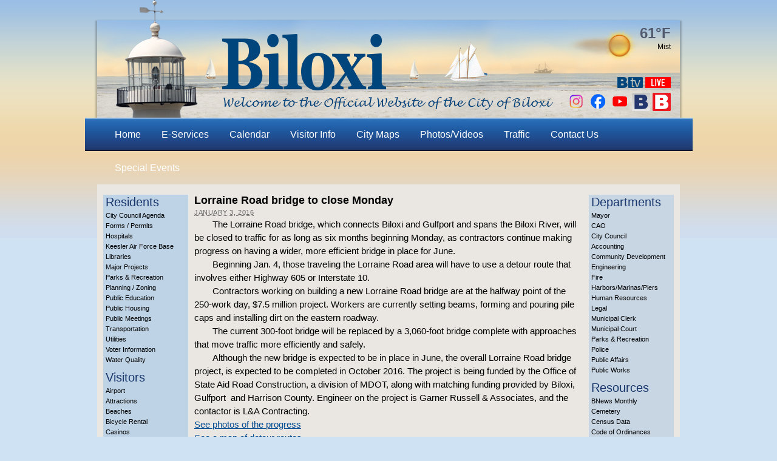

--- FILE ---
content_type: text/plain
request_url: https://www.google-analytics.com/j/collect?v=1&_v=j102&a=859161582&t=pageview&_s=1&dl=https%3A%2F%2Fbiloxi.ms.us%2Florraine-road-bridge-to-close-monday%2F&ul=en-us%40posix&dt=Lorraine%20Road%20bridge%20to%20close%20Monday&sr=1280x720&vp=1280x720&_u=IEBAAEABAAAAACAAI~&jid=478032114&gjid=1659339419&cid=442957059.1769307629&tid=UA-53226932-1&_gid=1577942211.1769307629&_r=1&_slc=1&z=881447142
body_size: -449
content:
2,cG-H658PM58BS

--- FILE ---
content_type: text/plain; charset=utf-8
request_url: https://api.openweathermap.org/data/2.5/weather?lang=en&q=Biloxi,USA&appid=a2977e4e7d6bb09d77089419945cf410&callback=jQuery37105242351372128371_1769307627828&_=1769307627829
body_size: 540
content:
jQuery37105242351372128371_1769307627828({"coord":{"lon":-88.8853,"lat":30.396},"weather":[{"id":701,"main":"Mist","description":"mist","icon":"50n"}],"base":"stations","main":{"temp":289.1,"feels_like":289.36,"temp_min":288.7,"temp_max":290.39,"pressure":1014,"humidity":100,"sea_level":1014,"grnd_level":1014},"visibility":6437,"wind":{"speed":7.72,"deg":130},"clouds":{"all":100},"dt":1769307630,"sys":{"type":1,"id":4248,"country":"US","sunrise":1769259023,"sunset":1769297076},"timezone":-21600,"id":4418478,"name":"Biloxi","cod":200})